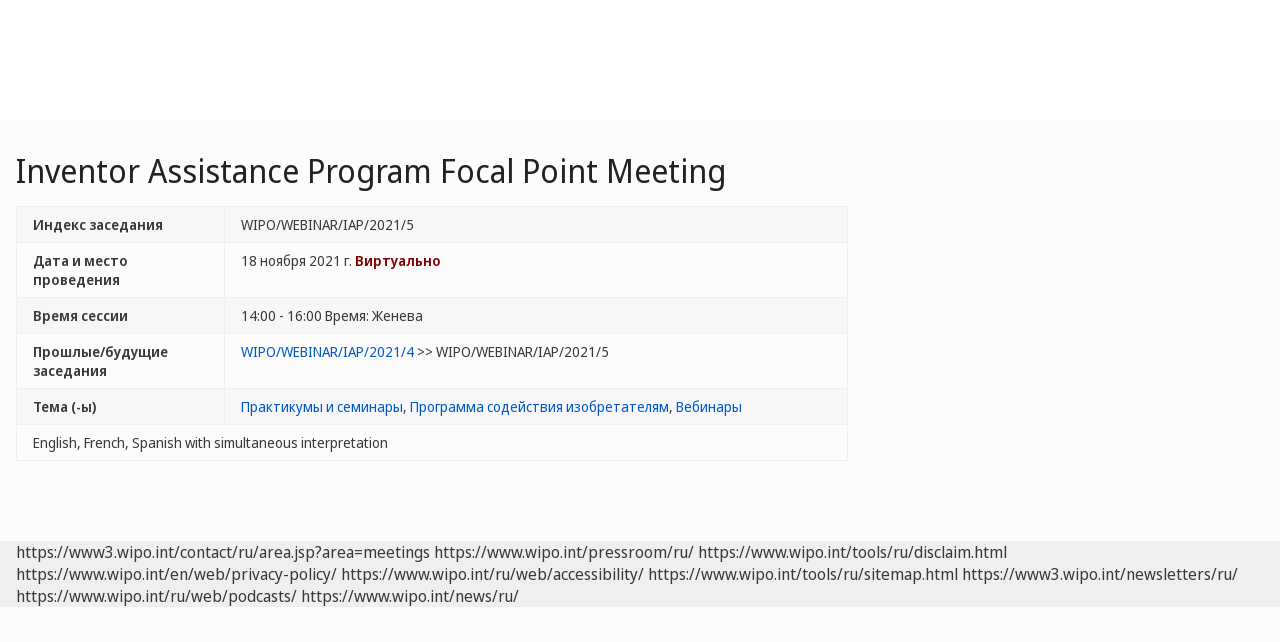

--- FILE ---
content_type: text/html;charset=UTF-8
request_url: https://www.wipo.int/meetings/ru/details.jsp?meeting_id=67808
body_size: 25409
content:
<!doctype html>
<html class="no-js" lang="ru">
<head><title>Inventor Assistance Program Focal Point Meeting</title><meta name="viewport" content="width=device-width, initial-scale=1.0">
<meta http-equiv="X-UA-Compatible" content="IE=edge,chrome=1">
<meta http-equiv="cleartype" content="on">
<meta http-equiv="Content-Type" content="text/html; charset=UTF-8">
<meta http-equiv="Content-Language" content="ru">
<meta property="og:title" content="Inventor Assistance Program Focal Point Meeting" />
<meta property="og:description" content="English, French, Spanish with simultaneous interpretation" />
<meta property="og:image" content="https://www.wipo.int/export/system/modules/org.wipo.internet.rwd.templates/resources/images/logo-wipo-ru.png" />
<meta property="og:type" content="website" />
<meta property="og:url" content="https://www.wipo.int/meetings/ru/details.jsp?meeting_id=67808" />
<meta name="twitter:card" content="summary_large_image" />
<meta name="twitter:site" content="@WIPO">
<meta name="twitter:creator" content="@WIPO">
<meta name="twitter:title" content="Inventor Assistance Program Focal Point Meeting" />
<meta name="twitter:description" content="English, French, Spanish with simultaneous interpretation" />
<meta name="twitter:image" content="https://www.wipo.int/export/system/modules/org.wipo.internet.rwd.templates/resources/images/logo-wipo-ru.png" />
<meta name="twitter:image:alt" content="Inventor Assistance Program Focal Point Meeting" /><link rel="icon" type="image/svg+xml" href="https://www.wipo.int/web-assets/images/favicon.svg">
<link rel="icon" type="image/png" sizes="192x192" href="https://www.wipo.int/web-assets/images/ulf-wipo-favicon-192.png">
<link rel="apple-touch-icon" sizes="180x180" href="https://www.wipo.int/web-assets/images/ulf-wipo-favicon-180.png">
<link rel="icon" type="image/png" sizes="48x48" href="https://www.wipo.int/web-assets/images/ulf-wipo-favicon-48.png">
<link rel="icon" type="image/png" sizes="32x32" href="https://www.wipo.int/web-assets/images/ulf-wipo-favicon-32.png">
<link rel="icon" type="image/png" sizes="16x16" href="https://www.wipo.int/web-assets/images/ulf-wipo-favicon-16.png">
<link rel="manifest" href="/site.webmanifest"><link rel="mask-icon" href="/safari-pinned-tab.svg" color="#314668"><meta name="msapplication-TileColor" content="#75839a"><meta name="theme-color" content="#75839a">
<!-- css universal start -->
<link rel="stylesheet" href="/export/system/modules/org.wipo.internet.rwd.templates/resources/css/styles2016.css">
<link rel="stylesheet" href="/export/system/modules/org.wipo.internet.rwd.templates/resources/css/styles2016-universal.css">
<!-- css universal end -->
<link rel="stylesheet" href="/export/system/modules/org.wipo.internet.rwd.templates/resources/webfonts/ss-standard.css">
<!--[if (lt IE 9) & (!IEMobile)]>
<script src='/export/system/modules/org.wipo.internet.rwd.templates/resources/scripts/selectivizr-min.js'></script>
<link rel='stylesheet' href='/export/system/modules/org.wipo.internet.rwd.templates/resources/css/lte-ie8.css'>
<![endif]-->
<script src="/export/system/modules/org.wipo.internet.rwd.templates/resources/scripts/modernizr-2.6.2-min.js"></script>
<script src="/export/system/modules/org.wipo.internet.rwd.templates/resources/scripts/jquery-min.js"></script>
<style>
@font-face {
font-family: 'simplon';
font-weight: 400;
src: url("https://webcomponents.wipo.int/fonts/SimplonNorm-Regular-WebXL.eot");
src: url("https://webcomponents.wipo.int/fonts/SimplonNorm-Regular-WebXL.eot#iefix") format('embedded-opentype'),
url("https://webcomponents.wipo.int/fonts/SimplonNorm-Regular-WebXL.woff2") format('woff2'),
url("https://webcomponents.wipo.int/fonts/SimplonNorm-Regular-WebXL.woff") format('woff'),
url("https://webcomponents.wipo.int/fonts/SimplonNorm-Regular-WebXL.ttf") format('truetype'),
url("https://webcomponents.wipo.int/fonts/SimplonNorm-Regular-WebXL.svg#Font") format('svg')
}
@font-face {
font-family: 'simplon';
font-weight: 500;
src: url("https://webcomponents.wipo.int/fonts/SimplonNorm-Medium-WebXL.eot");
src: url("https://webcomponents.wipo.int/fonts/SimplonNorm-Medium-WebXL.eot#iefix") format('embedded-opentype'),
url("https://webcomponents.wipo.int/fonts/SimplonNorm-Medium-WebXL.woff2") format('woff2'),
url("https://webcomponents.wipo.int/fonts/SimplonNorm-Medium-WebXL.woff") format('woff'),
url("https://webcomponents.wipo.int/fonts/SimplonNorm-Medium-WebXL.ttf") format('truetype'),
url("https://webcomponents.wipo.int/fonts/SimplonNorm-Medium-WebXL.svg#Font") format('svg')
}
@font-face {
font-family: 'simplon';
font-weight: 700;
src: url("https://webcomponents.wipo.int/fonts/SimplonNorm-Bold-WebXL.eot");
src: url("https://webcomponents.wipo.int/fonts/SimplonNorm-Bold-WebXL.eot#iefix") format('embedded-opentype'),
url("https://webcomponents.wipo.int/fonts/SimplonNorm-Bold-WebXL.woff2") format('woff2'),
url("https://webcomponents.wipo.int/fonts/SimplonNorm-Bold-WebXL.woff") format('woff'),
url("https://webcomponents.wipo.int/fonts/SimplonNorm-Bold-WebXL.ttf") format('truetype'),
url("https://webcomponents.wipo.int/fonts/SimplonNorm-Bold-WebXL.svg#Font") format('svg')
}
</style>
<style>
.container {
	max-width: 80em;
	padding: 16px 16px }
</style>
<script type="module" src="https://cdnjs.wipo.int/universal-lf-webcomponents/latest/components/wipo-footer.js"></script>
<link rel="stylesheet" href="https://cdnjs.wipo.int/universal-lf-webcomponents/latest/style/footer.css">
<script src="https://webcomponents.wipo.int/polyfills/webcomponents-loader.js"></script>
<!-- script src="https://webcomponents.wipo.int/wipo-init/wipo-init.js"></script -->
<script src="https://webcomponents.wipo.int/wipo-navbar/wipo-navbar.js"></script>
<script type="text/javascript">
$(document).ready(function() {
	$("#la").change(function() {
		this.form.submit();
	});
});
</script><!-- Start Google Tag Manager -->
<script>
window.dataLayer = window.dataLayer || [];
function gtag(){dataLayer.push(arguments);}
gtag('consent', 'default', {
'ad_storage': 'granted',
'ad_user_data': 'denied',
'ad_personalization': 'denied',
'analytics_storage': 'granted'
});
</script>
<script>(function(w,d,s,l,i){w[l]=w[l]||[];w[l].push({'gtm.start':new Date().getTime(),event:'gtm.js'});var f=d.getElementsByTagName(s)[0],j=d.createElement(s),dl=l!='dataLayer'?'&l='+l:'';j.async=true;j.src='https://www.googletagmanager.com/gtm.js?id='+i+dl;f.parentNode.insertBefore(j,f);})(window,document,'script','dataLayer','GTM-P7RLS2');</script>
<!-- End Google Tag Manager -->
<!-- Start matomo -->
<script type="text/javascript" src="https://webcomponents.wipo.int/wipo-analytics/wipo-analytics-oj6DkAWh.js"></script>
<!-- End matomo -->
</head>
<body class="theme theme--blue lang-ru" id="wipo-int"><!-- Google Tag Manager (noscript) removed--><!-- printOnly removed --><!-- header removed --><!-- hnav-tools removed --><!-- navbar start --><header class="container-navbar-outer">
<nav class="container-fluid container-fluid-max-xl"><wipo-navbar
full-mode
applicationLink = '/meetings/ru/details.jsp'
applicationCategory = 'all'
language = 'ru'
languageOptions = '[{"code": "ar","link": "/meetings/ar/details.jsp?meeting_id=67808"},
{"code": "en","link": "/meetings/en/details.jsp?meeting_id=67808"},
{"code": "es","link": "/meetings/es/details.jsp?meeting_id=67808"},
{"code": "fr","link": "/meetings/fr/details.jsp?meeting_id=67808"},
{"code": "ru","link": "/meetings/ru/details.jsp?meeting_id=67808"},
{"code": "zh","link": "/meetings/zh/details.jsp?meeting_id=67808"}]'
helpOptions = '[{
"code": "contact",
"link": "https://www3.wipo.int/contact/ru/area.jsp?area=meetings",
"sameTab": "false"
}]'
customBreadcrumbs = '[{"itemName":"Конференции, заседания и семинары","itemURL":"/meetings/ru/"}]'
>
<div style="background:black; height: 48px; width: 100%"></div>
</wipo-navbar></nav>
</header>
<div style="display: none">	
	<a href="https://www.wipo.int/about-ip/ru/">Об интеллектуальной собственности</a>
	<a href="https://www.wipo.int/about-ip/ru/index.html#training">Обучение в области ИС</a>
	<a href="https://www.wipo.int/ip-outreach/ru/tools/">Информационно-просветительская работа в области ИС</a>
	<a href="https://www.wipo.int/about-ip/ru/#ip_for">ИС для</a>
	<a href="https://www.wipo.int/about-ip/ru/#ip_and">ИС и</a>
	<a href="https://www.wipo.int/about-ip/ru/#ip_in">ИС в области</a>
	<a href="https://www.wipo.int/patents/ru/patent-information.html">Информация о патентах и технологиях</a>
	<a href="https://www.wipo.int/reference/ru/#trademarks">Информация о товарных знаках</a>
	<a href="https://www.wipo.int/reference/ru/#designs">Информация о промышленных образцах</a>
	<a href="https://www.wipo.int/reference/ru/#geographical">Информация о географических указаниях</a>
	<a href="https://www.upov.int/">Информация о новых сортах растений (UPOV)</a>
	<a href="https://www.wipo.int/reference/ru/#legal">Законы, договоры и судебные решения в области ИС</a>
	<a href="https://www.wipo.int/reference/ru/#info">Ресурсы в области ИС</a>
	<a href="https://www.wipo.int/reference/ru/#analysis">Отчеты в области ИС</a>
	<a href="https://www.wipo.int/patents/ru/protection.html">Патентная охрана</a>
	<a href="https://www.wipo.int/trademarks/ru/protection.html">Охрана товарных знаков</a>
	<a href="https://www.wipo.int/designs/ru/protection.html">Охрана промышленных образцов</a>
	<a href="https://www.wipo.int/geo_indications/ru/protection.html">Охрана географических указаний</a>
	<a href="https://www.upov.int/portal/index.html.en">Охрана новых сортов растений (UPOV)</a>
	<a href="https://www.wipo.int/amc/ru/">Разрешение споров в области ИС</a>
	<a href="https://www.wipo.int/global_ip/ru/activities/ip_office_business_solutions/">Деловые решения для ведомств ИС</a>
	<a href="https://www.wipo.int/finance/ru/">Оплата услуг в области ИС</a>
	<a href="https://www.wipo.int/policy/ru/">Органы по ведению переговоров и директивные органы</a>
	<a href="https://www.wipo.int/cooperation/ru/">Сотрудничество в целях развития</a>
	<a href="https://www.wipo.int/patents/ru/#technology">Поддержка инновационной деятельности</a>
	<a href="https://www.wipo.int/cooperation/ru/#ppp">Государственно-частные партнерства</a>
	<a href="https://www.wipo.int/about-wipo/ru/">Организация</a>
	<a href="https://www.wipo.int/about-wipo/ru/#working">Работа с ВОИС</a>
	<a href="https://www.wipo.int/about-wipo/ru/#accountability">Подотчетность</a>
	<a href="https://www.wipo.int/patents/ru/">Патенты</a>
	<a href="https://www.wipo.int/trademarks/ru/">Товарные знаки</a>
	<a href="https://www.wipo.int/designs/ru/">Промышленные образцы</a>
	<a href="https://www.wipo.int/geo_indications/ru/">Географические указания</a>
	<a href="https://www.wipo.int/copyright/ru/">Авторское право</a>
	<a href="https://www.wipo.int/tradesecrets/ru/">Коммерческая тайна</a>
	<a href="https://www.wipo.int/academy/ru/">Академия ВОИС</a>
	<a href="https://www.wipo.int/meetings/ru/topic_type.jsp?group_id=242">Практикумы и семинары</a>
	<a href="https://www.wipo.int/ip-outreach/ru/ipday/">Международный день ИС</a>
	<a href="https://www.wipo.int/wipo_magazine/ru/">Журнал ВОИС</a>
	<a href="https://www.wipo.int/enforcement/ru/awareness-raising/">Повышение осведомленности</a>
	<a href="https://www.wipo.int/ipadvantage/en/">Тематические исследования и истории успеха</a>
	<a href="https://www.wipo.int/news/ru/search.jsp">Новости ИС</a>
	<a href="https://www.wipo.int/ip-outreach/ru/awards/">Премии ВОИС</a>
	<a href="https://www.wipo.int/sme/ru/">Бизнеса</a>
	<a href="https://www.wipo.int/about-ip/ru/universities_research/">Университетов</a>
	<a href="https://www.wipo.int/tk/ru/engagement.html">Коренных народов</a>
	<a href="https://www.wipo.int/about-ip/ru/judiciaries/">Судебных органов</a>
	<a href="https://www.wipo.int/tk/ru/">Генетические ресурсы, традиционные знания и традиционные выражения культуры</a>
	<a href="https://www.wipo.int/econ_stat/ru/economics/">Экономика</a>
	<a href="https://www.wipo.int/women-and-ip/ru/">Гендерное равенство</a>
	<a href="https://www.wipo.int/policy/ru/global_health/">Глобальное здравоохранение</a>
	<a href="https://www.wipo.int/policy/ru/climate_change/">Изменение климата</a>
	<a href="https://www.wipo.int/ip-competition/ru/">Политика в области конкуренции</a>
	<a href="https://www.wipo.int/sdgs/ru/">Цели в области устойчивого развития</a>
	<a href="https://www.wipo.int/enforcement/ru/">Защита прав</a>
	<a href="https://www.wipo.int/about-ip/ru/frontier_technologies/">Передовых технологий</a>
	<a href="https://www.wipo.int/ip-development/ru/agenda/ip_mobile_apps/">Мобильных приложений</a>
	<a href="https://www.wipo.int/sports/ru/">Спорта</a>
	<a href="https://www.wipo.int/sme/ru/ip-tourism.html">Туризма</a>
	<a href="https://www.wipo.int/patentscope/ru/">PATENTSCOPE</a>
	<a href="https://www.wipo.int/patents/ru/patent-analytics.html">Патентная аналитика</a>
	<a href="https://www.wipo.int/classifications/ipc/ru/">Международная патентная классификация</a>
	<a href="https://www.wipo.int/ardi/ru/">ARDI – исследования в интересах инноваций</a>
	<a href="https://www.wipo.int/aspi/ru/">ASPI – специализированная патентная информация</a>
	<a href="https://www.wipo.int/reference/ru/branddb/">Глобальная база данных по брендам</a>
	<a href="https://www3.wipo.int/madrid/monitor/en/">Madrid Monitor</a>
	<a href="https://6ter.wipo.int/struct-search">База данных Article 6ter Express</a>
	<a href="https://www.wipo.int/classifications/nice/ru/">Ниццкая классификация</a>
	<a href="https://www.wipo.int/classifications/vienna/ru/">Венская классификация</a>
	<a href="https://www.wipo.int/reference/ru/designdb/">Глобальная база данных по образцам</a>
	<a href="https://www.wipo.int/haguebulletin/">Бюллетень международных образцов</a>
	<a href="https://www3.wipo.int/designdb/hague/en/index.jsp">База данных Hague Express</a>
	<a href="https://www.wipo.int/classifications/locarno/ru/">Локарнская классификация</a>
	<a href="https://lisbon-express.wipo.int/struct-search">База данных Lisbon Express</a>
	<a href="https://branddb.wipo.int/ru/IPO-LISBON/quicksearch?by=brandName&v=&start=0&_=1676544734688">Глобальная база данных по ГУ</a>
	<a href="https://pluto.upov.int/">База данных о сортах растений PLUTO</a>
	<a href="https://www.upov.int/genie/">База данных GENIE</a>
	<a href="https://www.wipo.int/treaties/ru/">Договоры, административные функции которых выполняет ВОИС</a>
	<a href="https://www.wipo.int/wipolex/ru/">WIPO Lex – законы, договоры и судебные решения в области ИС</a>
	<a href="https://www.wipo.int/standards/ru/">Стандарты ВОИС</a>
	<a href="https://www.wipo.int/ipstats/ru/">Статистика в области ИС</a>
	<a href="https://www.wipo.int/reference/ru/wipopearl/">WIPO Pearl (терминология)</a>
	<a href="https://www.wipo.int/publications/en/">Публикации ВОИС</a>
	<a href="https://www.wipo.int/directory/en/">Страновые справки по ИС</a>
	<a href="https://www.wipo.int/library/ru/">Центр знаний ВОИС</a>
	<a href="https://www.wipo.int/tech_trends/ru/">Серия публикаций ВОИС «Тенденции в области технологий»</a>
	<a href="https://www.wipo.int/global_innovation_index/ru/">Глобальный инновационный индекс</a>
	<a href="https://www.wipo.int/wipr/ru/">Доклад о положении в области интеллектуальной собственности в мире</a>
	<a href="https://www.wipo.int/pct/ru/">PCT – международная патентная система</a>
	<a href="https://pct.wipo.int/ePCT/">Портал ePCT</a>
	<a href="https://www.wipo.int/budapest/ru/">Будапештская система – международная система депонирования микроорганизмов</a>
	<a href="https://www.wipo.int/madrid/ru/">Мадридская система – международная система товарных знаков</a>
	<a href="https://madrid.wipo.int/">Портал eMadrid</a>
	<a href="https://www.wipo.int/article6ter/ru/">Cтатья 6ter (гербы, флаги, эмблемы)</a>
	<a href="https://www.wipo.int/hague/ru/">Гаагская система – система международной регистрации образцов</a>
	<a href="https://hague.wipo.int/">Портал eHague</a>
	<a href="https://www.wipo.int/lisbon/ru/">Лиссабонская система – международная система географических указаний</a>
	<a href="https://lisbon-system.wipo.int/">Портал eLisbon</a>
	<a href="https://www3.wipo.int/upovprisma/">UPOV PRISMA</a>
	<a href="https://www.wipo.int/amc/ru/#mediation">Посредничество</a>
	<a href="https://www.wipo.int/amc/ru/#arbitration">Арбитраж</a>
	<a href="https://www.wipo.int/amc/ru/#expert-determination/">Вынесение экспертных заключений</a>
	<a href="https://www.wipo.int/amc/ru/domains/">Споры по доменным именам</a>
	<a href="https://www.wipo.int/case/en/">Система централизованного доступа к результатам поиска и экспертизы (CASE)</a>
	<a href="https://www.wipo.int/das/en/">Служба цифрового доступа (DAS)</a>
	<a href="https://www3.wipo.int/epayweb/public/index.xhtml">WIPO Pay</a>
	<a href="https://www3.wipo.int/currentaccount/public/index.xhtml">Текущий счет в ВОИС</a>
	<a href="https://www.wipo.int/about-wipo/ru/assemblies/">Ассамблеи ВОИС</a>
	<a href="https://www.wipo.int/policy/ru/#bodies">Постоянные комитеты</a>
	<a href="https://www.wipo.int/meetings/ru/">График заседаний</a>
	<a href="https://www.wipo.int/meetings/ru/archive.jsp">Официальные документы ВОИС</a>
	<a href="https://www.wipo.int/ip-development/ru/agenda/">Повестка дня в области развития</a>
	<a href="https://www.wipo.int/cooperation/ru/technical_assistance/">Техническая помощь</a>
	<a href="https://www.wipo.int/academy/ru/training_institutions.html">Учебные заведения в области ИС</a>
	<a href="https://www.wipo.int/covid-19/ru/">Поддержка в связи с COVID-19</a>
	<a href="https://www.wipo.int/ipstrategies/ru/">Национальные стратегии в области ИС</a>
	<a href="https://www.wipo.int/ip-development/ru/policy_legislative_assistance/">Помощь в вопросах политики и законодательной деятельности</a>
	<a href="https://www.wipo.int/cooperation/ru/south_south/">Центр сотрудничества</a>
	<a href="https://www.wipo.int/tisc/ru/">Центры поддержки технологий и инноваций (ЦПТИ)</a>
	<a href="https://www.wipo.int/technology-transfer/ru/">Передача технологий</a>
	<a href="https://www.wipo.int/iap/ru/">Программа содействия изобретателям (IAP)</a>
	<a href="https://www3.wipo.int/wipogreen/en/">WIPO GREEN</a>
	<a href="https://www.wipo.int/pat-informed/en/">PAT-INFORMED ВОИС</a>
	<a href="https://www.accessiblebooksconsortium.org/en/web/abc/portal/index">Консорциум доступных книг</a>
	<a href="https://www.wipo.int/wipoforcreators/ru/">Консорциум «ВОИС для авторов»</a>
	<a href="https://www.wipo.int/wipo-alert/ru/">WIPO ALERT</a>
	<a href="https://www.wipo.int/members/ru/">Государства-члены</a>
	<a href="https://www.wipo.int/about-wipo/ru/observers/">Наблюдатели</a>
	<a href="https://www.wipo.int/about-wipo/ru/dg_tang/">Генеральный директор</a>
	<a href="https://www.wipo.int/about-wipo/ru/activities_by_unit/">Деятельность в разбивке по подразделениям</a>
	<a href="https://www.wipo.int/about-wipo/ru/offices/">Внешние бюро</a>
	<a href="https://www.wipo.int/jobs/ru/">Вакансии</a>
	<a href="https://www.wipo.int/procurement/ru/">Закупки</a>
	<a href="https://www.wipo.int/about-wipo/ru/budget/">Результаты и бюджет</a>
	<a href="https://www.wipo.int/about-wipo/ru/budget/financial/">Финансовая отчетность</a>
	<a href="https://www.wipo.int/about-wipo/ru/oversight/">Надзор</a>
</div><!-- navbar end --><div class="container">
<div class="wrap-outer">
<div class="wrap-inner"><!-- breadcrumb removed -->
<!-- content begin -->
<h1>Inventor Assistance Program Focal Point Meeting</h1>
<div class="content"><div class="main"><table class="table table-striped"><tr><td width="25%"><b>Индекс заседания </b></td><td width="75%">WIPO/WEBINAR/IAP/2021/5</td></tr>
<tr><td width="25%"><b>Дата и место проведения</b></td><td width="75%">18 ноября 2021 г. <strong><font color='maroon'>Виртуально</font></strong></td></tr>
<tr><td><b>Время сессии</b></td><td>14:00 - 16:00 Время: Женева</td></tr>
<tr><td><b>Прошлые/будущие заседания</b></td><td><a href="details.jsp?meeting_id=66548">WIPO/WEBINAR/IAP/2021/4</a> &gt;&gt; WIPO/WEBINAR/IAP/2021/5</td></tr>
<tr><td><b>Тема (-ы)</b></td><td><a href="/meetings/ru/topic.jsp?group_id=242">Практикумы и семинары</a>, <a href="/meetings/ru/topic.jsp?group_id=291">Программа содействия изобретателям</a>, <a href="/meetings/ru/topic.jsp?group_id=7">Вебинары</a></td></tr>
<tr><td colspan="2">English, French, Spanish with simultaneous interpretation</td></tr>
</table></div><div class="complementary"><table class="table"><div id="wipo_cal1"><!-- calendar --></div></table><p>
</div></div>
<script>
$(document).ready( function(){

$(".nav-breadcrumb").append("<li><a href='/meetings/ru/webinars.jsp'>Вебинары</a></li>");$('.nav-breadcrumb li.active').removeClass('active');
$('ul.nav-breadcrumb').append('<li class="active"><a href="/meetings/ru/details.jsp?meeting_id=67808">WIPO/WEBINAR/IAP/2021/5</a></li>');
	var events1 = [["18/11/2021",'WIPO/WEBINAR/IAP/2021/5','','','']];
	$('#wipo_cal1').m_calendar({
		events: events1,
		month: 10,
		year: 2021,
		days: ["Пн", "Вт", "Ср", "Чт", "Пт", "Сб", "Вс"],
		months: ["Январь","Февраль","Март","Апрель","Май","Июнь","Июль","Август","Сентябрь","Октябрь","Ноябрь","Декабрь"]
	});
});
</script><!-- content end -->
</div><!-- wrap-inner -->
</div><!-- wrap-outer -->
</div><!-- container -->
<div class="container-footer-outer">
<div class="container-footer-inner">
<wipo-footer id="footer"> 
<span slot="contact">https://www3.wipo.int/contact/ru/area.jsp?area=meetings</span>
<span slot="media">https://www.wipo.int/pressroom/ru/</span>
<span slot="terms">https://www.wipo.int/tools/ru/disclaim.html</span>
<span slot="privacy">https://www.wipo.int/en/web/privacy-policy/</span>
<span slot="accessibility">https://www.wipo.int/ru/web/accessibility/</span>
<span slot="sitemap">https://www.wipo.int/tools/ru/sitemap.html</span>
<span slot="newsletters">https://www3.wipo.int/newsletters/ru/</span>
<span slot="podcast">https://www.wipo.int/ru/web/podcasts/</span>
<span slot="rss-feed">https://www.wipo.int/news/ru/</span>
</wipo-footer>
</div></div>
<script src='/export/system/modules/org.wipo.internet.rwd.templates/resources/scripts/plugins2016-min.js'></script>
<script src='/export/system/modules/org.wipo.internet.rwd.templates/resources/scripts/main2016-min.js'></script>
<script src='/export/system/modules/org.wipo.internet.rwd.templates/resources/webfonts/ss-standard.js'></script>
<script src='/export/system/modules/org.wipo.internet.rwd.templates/resources/scripts/wipo.js'></script></body></html>
